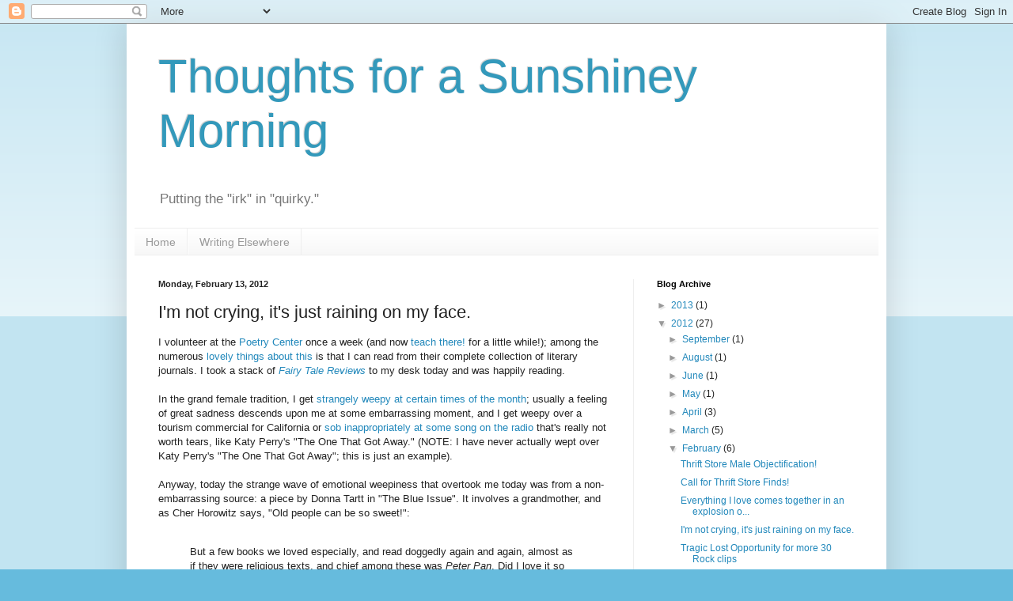

--- FILE ---
content_type: text/html; charset=UTF-8
request_url: https://thoughtsforasunshineymorning.blogspot.com/2012/02/i-volunteer-at-poetry-center-once-week.html
body_size: 17276
content:
<!DOCTYPE html>
<html class='v2' dir='ltr' lang='en'>
<head>
<link href='https://www.blogger.com/static/v1/widgets/335934321-css_bundle_v2.css' rel='stylesheet' type='text/css'/>
<meta content='width=1100' name='viewport'/>
<meta content='text/html; charset=UTF-8' http-equiv='Content-Type'/>
<meta content='blogger' name='generator'/>
<link href='https://thoughtsforasunshineymorning.blogspot.com/favicon.ico' rel='icon' type='image/x-icon'/>
<link href='http://thoughtsforasunshineymorning.blogspot.com/2012/02/i-volunteer-at-poetry-center-once-week.html' rel='canonical'/>
<link rel="alternate" type="application/atom+xml" title="Thoughts for a Sunshiney Morning - Atom" href="https://thoughtsforasunshineymorning.blogspot.com/feeds/posts/default" />
<link rel="alternate" type="application/rss+xml" title="Thoughts for a Sunshiney Morning - RSS" href="https://thoughtsforasunshineymorning.blogspot.com/feeds/posts/default?alt=rss" />
<link rel="service.post" type="application/atom+xml" title="Thoughts for a Sunshiney Morning - Atom" href="https://www.blogger.com/feeds/856689486986515040/posts/default" />

<link rel="alternate" type="application/atom+xml" title="Thoughts for a Sunshiney Morning - Atom" href="https://thoughtsforasunshineymorning.blogspot.com/feeds/2635578138208064977/comments/default" />
<!--Can't find substitution for tag [blog.ieCssRetrofitLinks]-->
<link href='https://blogger.googleusercontent.com/img/b/R29vZ2xl/AVvXsEgqB8IfO52-Brs5NncvRlP-vd6RabbJAdFikMS5V7_CMUW7qXkbX1KkLwnIVrKOw99fwe_MSUXF-kOrZUOrunSYKAl97hLbmV4_n_gfILjj3SkDIFp46-8VA4aSUjWiVlO4pjo96IcTkkh2/s320/tumblr_lvykzavv6v1qk52jj.gif' rel='image_src'/>
<meta content='http://thoughtsforasunshineymorning.blogspot.com/2012/02/i-volunteer-at-poetry-center-once-week.html' property='og:url'/>
<meta content='I&#39;m not crying, it&#39;s just raining on my face.' property='og:title'/>
<meta content='I volunteer at the Poetry Center  once a week (and now  teach there!  for a little while!); among the numerous lovely things about this  is ...' property='og:description'/>
<meta content='https://blogger.googleusercontent.com/img/b/R29vZ2xl/AVvXsEgqB8IfO52-Brs5NncvRlP-vd6RabbJAdFikMS5V7_CMUW7qXkbX1KkLwnIVrKOw99fwe_MSUXF-kOrZUOrunSYKAl97hLbmV4_n_gfILjj3SkDIFp46-8VA4aSUjWiVlO4pjo96IcTkkh2/w1200-h630-p-k-no-nu/tumblr_lvykzavv6v1qk52jj.gif' property='og:image'/>
<title>Thoughts for a Sunshiney Morning: I'm not crying, it's just raining on my face.</title>
<style id='page-skin-1' type='text/css'><!--
/*
-----------------------------------------------
Blogger Template Style
Name:     Simple
Designer: Blogger
URL:      www.blogger.com
----------------------------------------------- */
/* Content
----------------------------------------------- */
body {
font: normal normal 12px Arial, Tahoma, Helvetica, FreeSans, sans-serif;
color: #222222;
background: #66bbdd none repeat scroll top left;
padding: 0 40px 40px 40px;
}
html body .region-inner {
min-width: 0;
max-width: 100%;
width: auto;
}
h2 {
font-size: 22px;
}
a:link {
text-decoration:none;
color: #2288bb;
}
a:visited {
text-decoration:none;
color: #888888;
}
a:hover {
text-decoration:underline;
color: #33aaff;
}
.body-fauxcolumn-outer .fauxcolumn-inner {
background: transparent url(https://resources.blogblog.com/blogblog/data/1kt/simple/body_gradient_tile_light.png) repeat scroll top left;
_background-image: none;
}
.body-fauxcolumn-outer .cap-top {
position: absolute;
z-index: 1;
height: 400px;
width: 100%;
}
.body-fauxcolumn-outer .cap-top .cap-left {
width: 100%;
background: transparent url(https://resources.blogblog.com/blogblog/data/1kt/simple/gradients_light.png) repeat-x scroll top left;
_background-image: none;
}
.content-outer {
-moz-box-shadow: 0 0 40px rgba(0, 0, 0, .15);
-webkit-box-shadow: 0 0 5px rgba(0, 0, 0, .15);
-goog-ms-box-shadow: 0 0 10px #333333;
box-shadow: 0 0 40px rgba(0, 0, 0, .15);
margin-bottom: 1px;
}
.content-inner {
padding: 10px 10px;
}
.content-inner {
background-color: #ffffff;
}
/* Header
----------------------------------------------- */
.header-outer {
background: transparent none repeat-x scroll 0 -400px;
_background-image: none;
}
.Header h1 {
font: normal normal 60px Arial, Tahoma, Helvetica, FreeSans, sans-serif;
color: #3399bb;
text-shadow: -1px -1px 1px rgba(0, 0, 0, .2);
}
.Header h1 a {
color: #3399bb;
}
.Header .description {
font-size: 140%;
color: #777777;
}
.header-inner .Header .titlewrapper {
padding: 22px 30px;
}
.header-inner .Header .descriptionwrapper {
padding: 0 30px;
}
/* Tabs
----------------------------------------------- */
.tabs-inner .section:first-child {
border-top: 1px solid #eeeeee;
}
.tabs-inner .section:first-child ul {
margin-top: -1px;
border-top: 1px solid #eeeeee;
border-left: 0 solid #eeeeee;
border-right: 0 solid #eeeeee;
}
.tabs-inner .widget ul {
background: #f5f5f5 url(https://resources.blogblog.com/blogblog/data/1kt/simple/gradients_light.png) repeat-x scroll 0 -800px;
_background-image: none;
border-bottom: 1px solid #eeeeee;
margin-top: 0;
margin-left: -30px;
margin-right: -30px;
}
.tabs-inner .widget li a {
display: inline-block;
padding: .6em 1em;
font: normal normal 14px Arial, Tahoma, Helvetica, FreeSans, sans-serif;
color: #999999;
border-left: 1px solid #ffffff;
border-right: 1px solid #eeeeee;
}
.tabs-inner .widget li:first-child a {
border-left: none;
}
.tabs-inner .widget li.selected a, .tabs-inner .widget li a:hover {
color: #000000;
background-color: #eeeeee;
text-decoration: none;
}
/* Columns
----------------------------------------------- */
.main-outer {
border-top: 0 solid #eeeeee;
}
.fauxcolumn-left-outer .fauxcolumn-inner {
border-right: 1px solid #eeeeee;
}
.fauxcolumn-right-outer .fauxcolumn-inner {
border-left: 1px solid #eeeeee;
}
/* Headings
----------------------------------------------- */
div.widget > h2,
div.widget h2.title {
margin: 0 0 1em 0;
font: normal bold 11px Arial, Tahoma, Helvetica, FreeSans, sans-serif;
color: #000000;
}
/* Widgets
----------------------------------------------- */
.widget .zippy {
color: #999999;
text-shadow: 2px 2px 1px rgba(0, 0, 0, .1);
}
.widget .popular-posts ul {
list-style: none;
}
/* Posts
----------------------------------------------- */
h2.date-header {
font: normal bold 11px Arial, Tahoma, Helvetica, FreeSans, sans-serif;
}
.date-header span {
background-color: transparent;
color: #222222;
padding: inherit;
letter-spacing: inherit;
margin: inherit;
}
.main-inner {
padding-top: 30px;
padding-bottom: 30px;
}
.main-inner .column-center-inner {
padding: 0 15px;
}
.main-inner .column-center-inner .section {
margin: 0 15px;
}
.post {
margin: 0 0 25px 0;
}
h3.post-title, .comments h4 {
font: normal normal 22px Arial, Tahoma, Helvetica, FreeSans, sans-serif;
margin: .75em 0 0;
}
.post-body {
font-size: 110%;
line-height: 1.4;
position: relative;
}
.post-body img, .post-body .tr-caption-container, .Profile img, .Image img,
.BlogList .item-thumbnail img {
padding: 2px;
background: #ffffff;
border: 1px solid #eeeeee;
-moz-box-shadow: 1px 1px 5px rgba(0, 0, 0, .1);
-webkit-box-shadow: 1px 1px 5px rgba(0, 0, 0, .1);
box-shadow: 1px 1px 5px rgba(0, 0, 0, .1);
}
.post-body img, .post-body .tr-caption-container {
padding: 5px;
}
.post-body .tr-caption-container {
color: #222222;
}
.post-body .tr-caption-container img {
padding: 0;
background: transparent;
border: none;
-moz-box-shadow: 0 0 0 rgba(0, 0, 0, .1);
-webkit-box-shadow: 0 0 0 rgba(0, 0, 0, .1);
box-shadow: 0 0 0 rgba(0, 0, 0, .1);
}
.post-header {
margin: 0 0 1.5em;
line-height: 1.6;
font-size: 90%;
}
.post-footer {
margin: 20px -2px 0;
padding: 5px 10px;
color: #666666;
background-color: #f9f9f9;
border-bottom: 1px solid #eeeeee;
line-height: 1.6;
font-size: 90%;
}
#comments .comment-author {
padding-top: 1.5em;
border-top: 1px solid #eeeeee;
background-position: 0 1.5em;
}
#comments .comment-author:first-child {
padding-top: 0;
border-top: none;
}
.avatar-image-container {
margin: .2em 0 0;
}
#comments .avatar-image-container img {
border: 1px solid #eeeeee;
}
/* Comments
----------------------------------------------- */
.comments .comments-content .icon.blog-author {
background-repeat: no-repeat;
background-image: url([data-uri]);
}
.comments .comments-content .loadmore a {
border-top: 1px solid #999999;
border-bottom: 1px solid #999999;
}
.comments .comment-thread.inline-thread {
background-color: #f9f9f9;
}
.comments .continue {
border-top: 2px solid #999999;
}
/* Accents
---------------------------------------------- */
.section-columns td.columns-cell {
border-left: 1px solid #eeeeee;
}
.blog-pager {
background: transparent none no-repeat scroll top center;
}
.blog-pager-older-link, .home-link,
.blog-pager-newer-link {
background-color: #ffffff;
padding: 5px;
}
.footer-outer {
border-top: 0 dashed #bbbbbb;
}
/* Mobile
----------------------------------------------- */
body.mobile  {
background-size: auto;
}
.mobile .body-fauxcolumn-outer {
background: transparent none repeat scroll top left;
}
.mobile .body-fauxcolumn-outer .cap-top {
background-size: 100% auto;
}
.mobile .content-outer {
-webkit-box-shadow: 0 0 3px rgba(0, 0, 0, .15);
box-shadow: 0 0 3px rgba(0, 0, 0, .15);
}
.mobile .tabs-inner .widget ul {
margin-left: 0;
margin-right: 0;
}
.mobile .post {
margin: 0;
}
.mobile .main-inner .column-center-inner .section {
margin: 0;
}
.mobile .date-header span {
padding: 0.1em 10px;
margin: 0 -10px;
}
.mobile h3.post-title {
margin: 0;
}
.mobile .blog-pager {
background: transparent none no-repeat scroll top center;
}
.mobile .footer-outer {
border-top: none;
}
.mobile .main-inner, .mobile .footer-inner {
background-color: #ffffff;
}
.mobile-index-contents {
color: #222222;
}
.mobile-link-button {
background-color: #2288bb;
}
.mobile-link-button a:link, .mobile-link-button a:visited {
color: #ffffff;
}
.mobile .tabs-inner .section:first-child {
border-top: none;
}
.mobile .tabs-inner .PageList .widget-content {
background-color: #eeeeee;
color: #000000;
border-top: 1px solid #eeeeee;
border-bottom: 1px solid #eeeeee;
}
.mobile .tabs-inner .PageList .widget-content .pagelist-arrow {
border-left: 1px solid #eeeeee;
}

--></style>
<style id='template-skin-1' type='text/css'><!--
body {
min-width: 960px;
}
.content-outer, .content-fauxcolumn-outer, .region-inner {
min-width: 960px;
max-width: 960px;
_width: 960px;
}
.main-inner .columns {
padding-left: 0;
padding-right: 310px;
}
.main-inner .fauxcolumn-center-outer {
left: 0;
right: 310px;
/* IE6 does not respect left and right together */
_width: expression(this.parentNode.offsetWidth -
parseInt("0") -
parseInt("310px") + 'px');
}
.main-inner .fauxcolumn-left-outer {
width: 0;
}
.main-inner .fauxcolumn-right-outer {
width: 310px;
}
.main-inner .column-left-outer {
width: 0;
right: 100%;
margin-left: -0;
}
.main-inner .column-right-outer {
width: 310px;
margin-right: -310px;
}
#layout {
min-width: 0;
}
#layout .content-outer {
min-width: 0;
width: 800px;
}
#layout .region-inner {
min-width: 0;
width: auto;
}
body#layout div.add_widget {
padding: 8px;
}
body#layout div.add_widget a {
margin-left: 32px;
}
--></style>
<link href='https://www.blogger.com/dyn-css/authorization.css?targetBlogID=856689486986515040&amp;zx=ef895cb0-c0c5-4073-ba63-9dd759583737' media='none' onload='if(media!=&#39;all&#39;)media=&#39;all&#39;' rel='stylesheet'/><noscript><link href='https://www.blogger.com/dyn-css/authorization.css?targetBlogID=856689486986515040&amp;zx=ef895cb0-c0c5-4073-ba63-9dd759583737' rel='stylesheet'/></noscript>
<meta name='google-adsense-platform-account' content='ca-host-pub-1556223355139109'/>
<meta name='google-adsense-platform-domain' content='blogspot.com'/>

<!-- data-ad-client=ca-pub-4030004300109723 -->

</head>
<body class='loading variant-pale'>
<div class='navbar section' id='navbar' name='Navbar'><div class='widget Navbar' data-version='1' id='Navbar1'><script type="text/javascript">
    function setAttributeOnload(object, attribute, val) {
      if(window.addEventListener) {
        window.addEventListener('load',
          function(){ object[attribute] = val; }, false);
      } else {
        window.attachEvent('onload', function(){ object[attribute] = val; });
      }
    }
  </script>
<div id="navbar-iframe-container"></div>
<script type="text/javascript" src="https://apis.google.com/js/platform.js"></script>
<script type="text/javascript">
      gapi.load("gapi.iframes:gapi.iframes.style.bubble", function() {
        if (gapi.iframes && gapi.iframes.getContext) {
          gapi.iframes.getContext().openChild({
              url: 'https://www.blogger.com/navbar/856689486986515040?po\x3d2635578138208064977\x26origin\x3dhttps://thoughtsforasunshineymorning.blogspot.com',
              where: document.getElementById("navbar-iframe-container"),
              id: "navbar-iframe"
          });
        }
      });
    </script><script type="text/javascript">
(function() {
var script = document.createElement('script');
script.type = 'text/javascript';
script.src = '//pagead2.googlesyndication.com/pagead/js/google_top_exp.js';
var head = document.getElementsByTagName('head')[0];
if (head) {
head.appendChild(script);
}})();
</script>
</div></div>
<div class='body-fauxcolumns'>
<div class='fauxcolumn-outer body-fauxcolumn-outer'>
<div class='cap-top'>
<div class='cap-left'></div>
<div class='cap-right'></div>
</div>
<div class='fauxborder-left'>
<div class='fauxborder-right'></div>
<div class='fauxcolumn-inner'>
</div>
</div>
<div class='cap-bottom'>
<div class='cap-left'></div>
<div class='cap-right'></div>
</div>
</div>
</div>
<div class='content'>
<div class='content-fauxcolumns'>
<div class='fauxcolumn-outer content-fauxcolumn-outer'>
<div class='cap-top'>
<div class='cap-left'></div>
<div class='cap-right'></div>
</div>
<div class='fauxborder-left'>
<div class='fauxborder-right'></div>
<div class='fauxcolumn-inner'>
</div>
</div>
<div class='cap-bottom'>
<div class='cap-left'></div>
<div class='cap-right'></div>
</div>
</div>
</div>
<div class='content-outer'>
<div class='content-cap-top cap-top'>
<div class='cap-left'></div>
<div class='cap-right'></div>
</div>
<div class='fauxborder-left content-fauxborder-left'>
<div class='fauxborder-right content-fauxborder-right'></div>
<div class='content-inner'>
<header>
<div class='header-outer'>
<div class='header-cap-top cap-top'>
<div class='cap-left'></div>
<div class='cap-right'></div>
</div>
<div class='fauxborder-left header-fauxborder-left'>
<div class='fauxborder-right header-fauxborder-right'></div>
<div class='region-inner header-inner'>
<div class='header section' id='header' name='Header'><div class='widget Header' data-version='1' id='Header1'>
<div id='header-inner'>
<div class='titlewrapper'>
<h1 class='title'>
<a href='https://thoughtsforasunshineymorning.blogspot.com/'>
Thoughts for a Sunshiney Morning
</a>
</h1>
</div>
<div class='descriptionwrapper'>
<p class='description'><span>Putting the "irk" in "quirky."</span></p>
</div>
</div>
</div></div>
</div>
</div>
<div class='header-cap-bottom cap-bottom'>
<div class='cap-left'></div>
<div class='cap-right'></div>
</div>
</div>
</header>
<div class='tabs-outer'>
<div class='tabs-cap-top cap-top'>
<div class='cap-left'></div>
<div class='cap-right'></div>
</div>
<div class='fauxborder-left tabs-fauxborder-left'>
<div class='fauxborder-right tabs-fauxborder-right'></div>
<div class='region-inner tabs-inner'>
<div class='tabs section' id='crosscol' name='Cross-Column'><div class='widget PageList' data-version='1' id='PageList1'>
<h2>Pages</h2>
<div class='widget-content'>
<ul>
<li>
<a href='https://thoughtsforasunshineymorning.blogspot.com/'>Home</a>
</li>
<li>
<a href='https://thoughtsforasunshineymorning.blogspot.com/p/writing-elsewhere.html'>Writing Elsewhere</a>
</li>
</ul>
<div class='clear'></div>
</div>
</div></div>
<div class='tabs no-items section' id='crosscol-overflow' name='Cross-Column 2'></div>
</div>
</div>
<div class='tabs-cap-bottom cap-bottom'>
<div class='cap-left'></div>
<div class='cap-right'></div>
</div>
</div>
<div class='main-outer'>
<div class='main-cap-top cap-top'>
<div class='cap-left'></div>
<div class='cap-right'></div>
</div>
<div class='fauxborder-left main-fauxborder-left'>
<div class='fauxborder-right main-fauxborder-right'></div>
<div class='region-inner main-inner'>
<div class='columns fauxcolumns'>
<div class='fauxcolumn-outer fauxcolumn-center-outer'>
<div class='cap-top'>
<div class='cap-left'></div>
<div class='cap-right'></div>
</div>
<div class='fauxborder-left'>
<div class='fauxborder-right'></div>
<div class='fauxcolumn-inner'>
</div>
</div>
<div class='cap-bottom'>
<div class='cap-left'></div>
<div class='cap-right'></div>
</div>
</div>
<div class='fauxcolumn-outer fauxcolumn-left-outer'>
<div class='cap-top'>
<div class='cap-left'></div>
<div class='cap-right'></div>
</div>
<div class='fauxborder-left'>
<div class='fauxborder-right'></div>
<div class='fauxcolumn-inner'>
</div>
</div>
<div class='cap-bottom'>
<div class='cap-left'></div>
<div class='cap-right'></div>
</div>
</div>
<div class='fauxcolumn-outer fauxcolumn-right-outer'>
<div class='cap-top'>
<div class='cap-left'></div>
<div class='cap-right'></div>
</div>
<div class='fauxborder-left'>
<div class='fauxborder-right'></div>
<div class='fauxcolumn-inner'>
</div>
</div>
<div class='cap-bottom'>
<div class='cap-left'></div>
<div class='cap-right'></div>
</div>
</div>
<!-- corrects IE6 width calculation -->
<div class='columns-inner'>
<div class='column-center-outer'>
<div class='column-center-inner'>
<div class='main section' id='main' name='Main'><div class='widget Blog' data-version='1' id='Blog1'>
<div class='blog-posts hfeed'>

          <div class="date-outer">
        
<h2 class='date-header'><span>Monday, February 13, 2012</span></h2>

          <div class="date-posts">
        
<div class='post-outer'>
<div class='post hentry uncustomized-post-template' itemprop='blogPost' itemscope='itemscope' itemtype='http://schema.org/BlogPosting'>
<meta content='https://blogger.googleusercontent.com/img/b/R29vZ2xl/AVvXsEgqB8IfO52-Brs5NncvRlP-vd6RabbJAdFikMS5V7_CMUW7qXkbX1KkLwnIVrKOw99fwe_MSUXF-kOrZUOrunSYKAl97hLbmV4_n_gfILjj3SkDIFp46-8VA4aSUjWiVlO4pjo96IcTkkh2/s320/tumblr_lvykzavv6v1qk52jj.gif' itemprop='image_url'/>
<meta content='856689486986515040' itemprop='blogId'/>
<meta content='2635578138208064977' itemprop='postId'/>
<a name='2635578138208064977'></a>
<h3 class='post-title entry-title' itemprop='name'>
I'm not crying, it's just raining on my face.
</h3>
<div class='post-header'>
<div class='post-header-line-1'></div>
</div>
<div class='post-body entry-content' id='post-body-2635578138208064977' itemprop='description articleBody'>
<span style="font-family: Verdana,sans-serif;">I volunteer at the <a href="http://poetry.arizona.edu/" target="_blank">Poetry Center</a> once a week (and now<a href="http://poetry.arizona.edu/classes-workshops/possibilities-short-plays-laura-owen" target="_blank"> teach there!</a> for a little while!); among the numerous <a href="http://www.pw.org/content/tucson_0?cmnt_all=1" target="_blank">lovely things about this</a> is that I can read from their complete collection of literary journals. I took a stack of <i><a href="http://www.fairytalereview.com/" target="_blank">Fairy Tale Reviews</a> </i>to my desk today and was happily reading.&nbsp;</span><br />
<br />
<span style="font-family: Verdana,sans-serif;">In the grand female tradition, I get <a href="http://www.thoughtsforasunshineymorning.blogspot.com/2009/10/tmi-time-signs-i-am-pre-menstrual.html" target="_blank">strangely weepy at certain times of the month</a>; usually a feeling of great sadness descends upon me at some embarrassing moment, and I get weepy over a tourism commercial for California or <a href="http://jezebel.com/5859064/emma-stone-reveals-the-secret-to-a-good-cry-on-snl" target="_blank">sob inappropriately at some song on the radio</a> that's really not worth tears, like Katy Perry's "The One That Got Away." (NOTE: I have never actually wept over Katy Perry's "The One That Got Away"; this is just an example).&nbsp;</span><br />
<br />
<span style="font-family: Verdana,sans-serif;">Anyway, today the strange wave of emotional weepiness that overtook me today was from a non-embarrassing source: a piece by Donna Tartt in "The Blue Issue". It involves a grandmother, and as Cher Horowitz says, "Old people can be so sweet!":&nbsp;</span><br />
<span style="font-family: Verdana,sans-serif;"> </span><br />
<blockquote class="tr_bq">
<span style="font-family: Verdana,sans-serif;">But a few books we loved especially, and read doggedly again and again, almost as if they were religious texts, and chief among these was <i>Peter Pan</i>. </span><span style="font-family: Verdana,sans-serif;">Did I love it so because of the mysterious Scottishness that colored her voice as she read?...Because we ourselves--so passionately close--had crossed paths in time so very strangely: she like Wendy at the end of the book, bent in the back and with white in her hair, and me still a child? (In my edition of <i>Peter Pan, </i>there is a line drawing of Peter stranding in the firelit nursery regarding Wendy, who is no longer a child like himself, but an old lady: it might almost be great-grandmother and me, drawn from the life). I suppose in the end Peter Pan was such an important book to us both because it is ultimately such a dark book, about change, loss, again, mortality, death: the very questions that hung so heavy between us. She was in her eighties: our days together short, and we knew it, which was why our every goodbye on the corner of Levee Street held within it the vertiginous terror of permanent separation. And when she did actually die I refused--fierce sunburnt little pagan that I was--to direct any prayers Heavenward on her behalf: instead, at her funeral, I silently beseeched Peter, small fitful god of our household religion, to go with her part of the way so that she would not be frightened.</span></blockquote>
<br />
<span style="font-family: Verdana,sans-serif;">At that last line, I became this:</span><br />
<br />
<div class="separator" style="clear: both; text-align: center;">
</div>
<div class="separator" style="clear: both; text-align: center;">
</div>
<div class="separator" style="clear: both; text-align: center;">
</div>
<div class="separator" style="clear: both; text-align: center;">
</div>
<div class="separator" style="clear: both; text-align: center;">
</div>
<div class="separator" style="clear: both; text-align: center;">
<a href="https://blogger.googleusercontent.com/img/b/R29vZ2xl/AVvXsEgqB8IfO52-Brs5NncvRlP-vd6RabbJAdFikMS5V7_CMUW7qXkbX1KkLwnIVrKOw99fwe_MSUXF-kOrZUOrunSYKAl97hLbmV4_n_gfILjj3SkDIFp46-8VA4aSUjWiVlO4pjo96IcTkkh2/s1600/tumblr_lvykzavv6v1qk52jj.gif" imageanchor="1" style="margin-left: 1em; margin-right: 1em;"><img border="0" height="179" src="https://blogger.googleusercontent.com/img/b/R29vZ2xl/AVvXsEgqB8IfO52-Brs5NncvRlP-vd6RabbJAdFikMS5V7_CMUW7qXkbX1KkLwnIVrKOw99fwe_MSUXF-kOrZUOrunSYKAl97hLbmV4_n_gfILjj3SkDIFp46-8VA4aSUjWiVlO4pjo96IcTkkh2/s320/tumblr_lvykzavv6v1qk52jj.gif" width="320" /></a></div>
<br />
<span style="font-family: Verdana,sans-serif;">Old people + emotional power of literature + death + childhood + Peter Pan = I just need to go home and eat some Red Vines now. </span>
<div style='clear: both;'></div>
</div>
<div class='post-footer'>
<div class='post-footer-line post-footer-line-1'>
<span class='post-author vcard'>
Posted by
<span class='fn' itemprop='author' itemscope='itemscope' itemtype='http://schema.org/Person'>
<meta content='https://www.blogger.com/profile/02795613262939310430' itemprop='url'/>
<a class='g-profile' href='https://www.blogger.com/profile/02795613262939310430' rel='author' title='author profile'>
<span itemprop='name'>Easy O</span>
</a>
</span>
</span>
<span class='post-timestamp'>
at
<meta content='http://thoughtsforasunshineymorning.blogspot.com/2012/02/i-volunteer-at-poetry-center-once-week.html' itemprop='url'/>
<a class='timestamp-link' href='https://thoughtsforasunshineymorning.blogspot.com/2012/02/i-volunteer-at-poetry-center-once-week.html' rel='bookmark' title='permanent link'><abbr class='published' itemprop='datePublished' title='2012-02-13T15:33:00-08:00'>3:33&#8239;PM</abbr></a>
</span>
<span class='post-comment-link'>
</span>
<span class='post-icons'>
<span class='item-action'>
<a href='https://www.blogger.com/email-post/856689486986515040/2635578138208064977' title='Email Post'>
<img alt='' class='icon-action' height='13' src='https://resources.blogblog.com/img/icon18_email.gif' width='18'/>
</a>
</span>
<span class='item-control blog-admin pid-290028375'>
<a href='https://www.blogger.com/post-edit.g?blogID=856689486986515040&postID=2635578138208064977&from=pencil' title='Edit Post'>
<img alt='' class='icon-action' height='18' src='https://resources.blogblog.com/img/icon18_edit_allbkg.gif' width='18'/>
</a>
</span>
</span>
<div class='post-share-buttons goog-inline-block'>
<a class='goog-inline-block share-button sb-email' href='https://www.blogger.com/share-post.g?blogID=856689486986515040&postID=2635578138208064977&target=email' target='_blank' title='Email This'><span class='share-button-link-text'>Email This</span></a><a class='goog-inline-block share-button sb-blog' href='https://www.blogger.com/share-post.g?blogID=856689486986515040&postID=2635578138208064977&target=blog' onclick='window.open(this.href, "_blank", "height=270,width=475"); return false;' target='_blank' title='BlogThis!'><span class='share-button-link-text'>BlogThis!</span></a><a class='goog-inline-block share-button sb-twitter' href='https://www.blogger.com/share-post.g?blogID=856689486986515040&postID=2635578138208064977&target=twitter' target='_blank' title='Share to X'><span class='share-button-link-text'>Share to X</span></a><a class='goog-inline-block share-button sb-facebook' href='https://www.blogger.com/share-post.g?blogID=856689486986515040&postID=2635578138208064977&target=facebook' onclick='window.open(this.href, "_blank", "height=430,width=640"); return false;' target='_blank' title='Share to Facebook'><span class='share-button-link-text'>Share to Facebook</span></a><a class='goog-inline-block share-button sb-pinterest' href='https://www.blogger.com/share-post.g?blogID=856689486986515040&postID=2635578138208064977&target=pinterest' target='_blank' title='Share to Pinterest'><span class='share-button-link-text'>Share to Pinterest</span></a>
</div>
</div>
<div class='post-footer-line post-footer-line-2'>
<span class='post-labels'>
Labels:
<a href='https://thoughtsforasunshineymorning.blogspot.com/search/label/Hearts%20In%20My%20Eyes' rel='tag'>Hearts In My Eyes</a>,
<a href='https://thoughtsforasunshineymorning.blogspot.com/search/label/RED%20VINES' rel='tag'>RED VINES</a>,
<a href='https://thoughtsforasunshineymorning.blogspot.com/search/label/Reviewin%27%20Reviews' rel='tag'>Reviewin&#39; Reviews</a>,
<a href='https://thoughtsforasunshineymorning.blogspot.com/search/label/Thoughts%20About%20Things%20I%20Didn%27t%20Write' rel='tag'>Thoughts About Things I Didn&#39;t Write</a>
</span>
</div>
<div class='post-footer-line post-footer-line-3'>
<span class='post-location'>
</span>
</div>
</div>
</div>
<div class='comments' id='comments'>
<a name='comments'></a>
<h4>No comments:</h4>
<div id='Blog1_comments-block-wrapper'>
<dl class='avatar-comment-indent' id='comments-block'>
</dl>
</div>
<p class='comment-footer'>
<a href='https://www.blogger.com/comment/fullpage/post/856689486986515040/2635578138208064977' onclick=''>Post a Comment</a>
</p>
</div>
</div>
<div class='inline-ad'>
<script type="text/javascript"><!--
google_ad_client="pub-4030004300109723";
google_ad_host="pub-1556223355139109";
google_ad_width=300;
google_ad_height=250;
google_ad_format="300x250_as";
google_ad_type="text_image";
google_ad_host_channel="0001+S0009+L0007";
google_color_border="FFFFFF";
google_color_bg="FFFFFF";
google_color_link="2288BB";
google_color_url="666666";
google_color_text="222222";
//--></script>
<script type="text/javascript" src="//pagead2.googlesyndication.com/pagead/show_ads.js">
</script>
</div>

        </div></div>
      
</div>
<div class='blog-pager' id='blog-pager'>
<span id='blog-pager-newer-link'>
<a class='blog-pager-newer-link' href='https://thoughtsforasunshineymorning.blogspot.com/2012/02/everything-i-love-comes-togethers-in.html' id='Blog1_blog-pager-newer-link' title='Newer Post'>Newer Post</a>
</span>
<span id='blog-pager-older-link'>
<a class='blog-pager-older-link' href='https://thoughtsforasunshineymorning.blogspot.com/2012/02/tragic-lost-opportunity-for-more-30.html' id='Blog1_blog-pager-older-link' title='Older Post'>Older Post</a>
</span>
<a class='home-link' href='https://thoughtsforasunshineymorning.blogspot.com/'>Home</a>
</div>
<div class='clear'></div>
<div class='post-feeds'>
<div class='feed-links'>
Subscribe to:
<a class='feed-link' href='https://thoughtsforasunshineymorning.blogspot.com/feeds/2635578138208064977/comments/default' target='_blank' type='application/atom+xml'>Post Comments (Atom)</a>
</div>
</div>
</div></div>
</div>
</div>
<div class='column-left-outer'>
<div class='column-left-inner'>
<aside>
</aside>
</div>
</div>
<div class='column-right-outer'>
<div class='column-right-inner'>
<aside>
<div class='sidebar section' id='sidebar-right-1'><div class='widget BlogArchive' data-version='1' id='BlogArchive1'>
<h2>Blog Archive</h2>
<div class='widget-content'>
<div id='ArchiveList'>
<div id='BlogArchive1_ArchiveList'>
<ul class='hierarchy'>
<li class='archivedate collapsed'>
<a class='toggle' href='javascript:void(0)'>
<span class='zippy'>

        &#9658;&#160;
      
</span>
</a>
<a class='post-count-link' href='https://thoughtsforasunshineymorning.blogspot.com/2013/'>
2013
</a>
<span class='post-count' dir='ltr'>(1)</span>
<ul class='hierarchy'>
<li class='archivedate collapsed'>
<a class='toggle' href='javascript:void(0)'>
<span class='zippy'>

        &#9658;&#160;
      
</span>
</a>
<a class='post-count-link' href='https://thoughtsforasunshineymorning.blogspot.com/2013/06/'>
June
</a>
<span class='post-count' dir='ltr'>(1)</span>
</li>
</ul>
</li>
</ul>
<ul class='hierarchy'>
<li class='archivedate expanded'>
<a class='toggle' href='javascript:void(0)'>
<span class='zippy toggle-open'>

        &#9660;&#160;
      
</span>
</a>
<a class='post-count-link' href='https://thoughtsforasunshineymorning.blogspot.com/2012/'>
2012
</a>
<span class='post-count' dir='ltr'>(27)</span>
<ul class='hierarchy'>
<li class='archivedate collapsed'>
<a class='toggle' href='javascript:void(0)'>
<span class='zippy'>

        &#9658;&#160;
      
</span>
</a>
<a class='post-count-link' href='https://thoughtsforasunshineymorning.blogspot.com/2012/09/'>
September
</a>
<span class='post-count' dir='ltr'>(1)</span>
</li>
</ul>
<ul class='hierarchy'>
<li class='archivedate collapsed'>
<a class='toggle' href='javascript:void(0)'>
<span class='zippy'>

        &#9658;&#160;
      
</span>
</a>
<a class='post-count-link' href='https://thoughtsforasunshineymorning.blogspot.com/2012/08/'>
August
</a>
<span class='post-count' dir='ltr'>(1)</span>
</li>
</ul>
<ul class='hierarchy'>
<li class='archivedate collapsed'>
<a class='toggle' href='javascript:void(0)'>
<span class='zippy'>

        &#9658;&#160;
      
</span>
</a>
<a class='post-count-link' href='https://thoughtsforasunshineymorning.blogspot.com/2012/06/'>
June
</a>
<span class='post-count' dir='ltr'>(1)</span>
</li>
</ul>
<ul class='hierarchy'>
<li class='archivedate collapsed'>
<a class='toggle' href='javascript:void(0)'>
<span class='zippy'>

        &#9658;&#160;
      
</span>
</a>
<a class='post-count-link' href='https://thoughtsforasunshineymorning.blogspot.com/2012/05/'>
May
</a>
<span class='post-count' dir='ltr'>(1)</span>
</li>
</ul>
<ul class='hierarchy'>
<li class='archivedate collapsed'>
<a class='toggle' href='javascript:void(0)'>
<span class='zippy'>

        &#9658;&#160;
      
</span>
</a>
<a class='post-count-link' href='https://thoughtsforasunshineymorning.blogspot.com/2012/04/'>
April
</a>
<span class='post-count' dir='ltr'>(3)</span>
</li>
</ul>
<ul class='hierarchy'>
<li class='archivedate collapsed'>
<a class='toggle' href='javascript:void(0)'>
<span class='zippy'>

        &#9658;&#160;
      
</span>
</a>
<a class='post-count-link' href='https://thoughtsforasunshineymorning.blogspot.com/2012/03/'>
March
</a>
<span class='post-count' dir='ltr'>(5)</span>
</li>
</ul>
<ul class='hierarchy'>
<li class='archivedate expanded'>
<a class='toggle' href='javascript:void(0)'>
<span class='zippy toggle-open'>

        &#9660;&#160;
      
</span>
</a>
<a class='post-count-link' href='https://thoughtsforasunshineymorning.blogspot.com/2012/02/'>
February
</a>
<span class='post-count' dir='ltr'>(6)</span>
<ul class='posts'>
<li><a href='https://thoughtsforasunshineymorning.blogspot.com/2012/02/thrift-store-male-objectification.html'>Thrift Store Male Objectification!</a></li>
<li><a href='https://thoughtsforasunshineymorning.blogspot.com/2012/02/call-for-thrift-store-finds.html'>Call for Thrift Store Finds!</a></li>
<li><a href='https://thoughtsforasunshineymorning.blogspot.com/2012/02/everything-i-love-comes-togethers-in.html'>Everything I love comes together in an explosion o...</a></li>
<li><a href='https://thoughtsforasunshineymorning.blogspot.com/2012/02/i-volunteer-at-poetry-center-once-week.html'>I&#39;m not crying, it&#39;s just raining on my face.</a></li>
<li><a href='https://thoughtsforasunshineymorning.blogspot.com/2012/02/tragic-lost-opportunity-for-more-30.html'>Tragic Lost Opportunity for more 30 Rock clips</a></li>
<li><a href='https://thoughtsforasunshineymorning.blogspot.com/2012/02/holiday-party-so-late-holidays-so-over.html'>Holiday Party So Late Holidays So Over</a></li>
</ul>
</li>
</ul>
<ul class='hierarchy'>
<li class='archivedate collapsed'>
<a class='toggle' href='javascript:void(0)'>
<span class='zippy'>

        &#9658;&#160;
      
</span>
</a>
<a class='post-count-link' href='https://thoughtsforasunshineymorning.blogspot.com/2012/01/'>
January
</a>
<span class='post-count' dir='ltr'>(9)</span>
</li>
</ul>
</li>
</ul>
<ul class='hierarchy'>
<li class='archivedate collapsed'>
<a class='toggle' href='javascript:void(0)'>
<span class='zippy'>

        &#9658;&#160;
      
</span>
</a>
<a class='post-count-link' href='https://thoughtsforasunshineymorning.blogspot.com/2011/'>
2011
</a>
<span class='post-count' dir='ltr'>(64)</span>
<ul class='hierarchy'>
<li class='archivedate collapsed'>
<a class='toggle' href='javascript:void(0)'>
<span class='zippy'>

        &#9658;&#160;
      
</span>
</a>
<a class='post-count-link' href='https://thoughtsforasunshineymorning.blogspot.com/2011/12/'>
December
</a>
<span class='post-count' dir='ltr'>(4)</span>
</li>
</ul>
<ul class='hierarchy'>
<li class='archivedate collapsed'>
<a class='toggle' href='javascript:void(0)'>
<span class='zippy'>

        &#9658;&#160;
      
</span>
</a>
<a class='post-count-link' href='https://thoughtsforasunshineymorning.blogspot.com/2011/11/'>
November
</a>
<span class='post-count' dir='ltr'>(5)</span>
</li>
</ul>
<ul class='hierarchy'>
<li class='archivedate collapsed'>
<a class='toggle' href='javascript:void(0)'>
<span class='zippy'>

        &#9658;&#160;
      
</span>
</a>
<a class='post-count-link' href='https://thoughtsforasunshineymorning.blogspot.com/2011/10/'>
October
</a>
<span class='post-count' dir='ltr'>(5)</span>
</li>
</ul>
<ul class='hierarchy'>
<li class='archivedate collapsed'>
<a class='toggle' href='javascript:void(0)'>
<span class='zippy'>

        &#9658;&#160;
      
</span>
</a>
<a class='post-count-link' href='https://thoughtsforasunshineymorning.blogspot.com/2011/09/'>
September
</a>
<span class='post-count' dir='ltr'>(8)</span>
</li>
</ul>
<ul class='hierarchy'>
<li class='archivedate collapsed'>
<a class='toggle' href='javascript:void(0)'>
<span class='zippy'>

        &#9658;&#160;
      
</span>
</a>
<a class='post-count-link' href='https://thoughtsforasunshineymorning.blogspot.com/2011/08/'>
August
</a>
<span class='post-count' dir='ltr'>(2)</span>
</li>
</ul>
<ul class='hierarchy'>
<li class='archivedate collapsed'>
<a class='toggle' href='javascript:void(0)'>
<span class='zippy'>

        &#9658;&#160;
      
</span>
</a>
<a class='post-count-link' href='https://thoughtsforasunshineymorning.blogspot.com/2011/07/'>
July
</a>
<span class='post-count' dir='ltr'>(2)</span>
</li>
</ul>
<ul class='hierarchy'>
<li class='archivedate collapsed'>
<a class='toggle' href='javascript:void(0)'>
<span class='zippy'>

        &#9658;&#160;
      
</span>
</a>
<a class='post-count-link' href='https://thoughtsforasunshineymorning.blogspot.com/2011/06/'>
June
</a>
<span class='post-count' dir='ltr'>(15)</span>
</li>
</ul>
<ul class='hierarchy'>
<li class='archivedate collapsed'>
<a class='toggle' href='javascript:void(0)'>
<span class='zippy'>

        &#9658;&#160;
      
</span>
</a>
<a class='post-count-link' href='https://thoughtsforasunshineymorning.blogspot.com/2011/05/'>
May
</a>
<span class='post-count' dir='ltr'>(15)</span>
</li>
</ul>
<ul class='hierarchy'>
<li class='archivedate collapsed'>
<a class='toggle' href='javascript:void(0)'>
<span class='zippy'>

        &#9658;&#160;
      
</span>
</a>
<a class='post-count-link' href='https://thoughtsforasunshineymorning.blogspot.com/2011/04/'>
April
</a>
<span class='post-count' dir='ltr'>(8)</span>
</li>
</ul>
</li>
</ul>
<ul class='hierarchy'>
<li class='archivedate collapsed'>
<a class='toggle' href='javascript:void(0)'>
<span class='zippy'>

        &#9658;&#160;
      
</span>
</a>
<a class='post-count-link' href='https://thoughtsforasunshineymorning.blogspot.com/2010/'>
2010
</a>
<span class='post-count' dir='ltr'>(10)</span>
<ul class='hierarchy'>
<li class='archivedate collapsed'>
<a class='toggle' href='javascript:void(0)'>
<span class='zippy'>

        &#9658;&#160;
      
</span>
</a>
<a class='post-count-link' href='https://thoughtsforasunshineymorning.blogspot.com/2010/12/'>
December
</a>
<span class='post-count' dir='ltr'>(1)</span>
</li>
</ul>
<ul class='hierarchy'>
<li class='archivedate collapsed'>
<a class='toggle' href='javascript:void(0)'>
<span class='zippy'>

        &#9658;&#160;
      
</span>
</a>
<a class='post-count-link' href='https://thoughtsforasunshineymorning.blogspot.com/2010/09/'>
September
</a>
<span class='post-count' dir='ltr'>(1)</span>
</li>
</ul>
<ul class='hierarchy'>
<li class='archivedate collapsed'>
<a class='toggle' href='javascript:void(0)'>
<span class='zippy'>

        &#9658;&#160;
      
</span>
</a>
<a class='post-count-link' href='https://thoughtsforasunshineymorning.blogspot.com/2010/08/'>
August
</a>
<span class='post-count' dir='ltr'>(2)</span>
</li>
</ul>
<ul class='hierarchy'>
<li class='archivedate collapsed'>
<a class='toggle' href='javascript:void(0)'>
<span class='zippy'>

        &#9658;&#160;
      
</span>
</a>
<a class='post-count-link' href='https://thoughtsforasunshineymorning.blogspot.com/2010/06/'>
June
</a>
<span class='post-count' dir='ltr'>(3)</span>
</li>
</ul>
<ul class='hierarchy'>
<li class='archivedate collapsed'>
<a class='toggle' href='javascript:void(0)'>
<span class='zippy'>

        &#9658;&#160;
      
</span>
</a>
<a class='post-count-link' href='https://thoughtsforasunshineymorning.blogspot.com/2010/04/'>
April
</a>
<span class='post-count' dir='ltr'>(2)</span>
</li>
</ul>
<ul class='hierarchy'>
<li class='archivedate collapsed'>
<a class='toggle' href='javascript:void(0)'>
<span class='zippy'>

        &#9658;&#160;
      
</span>
</a>
<a class='post-count-link' href='https://thoughtsforasunshineymorning.blogspot.com/2010/02/'>
February
</a>
<span class='post-count' dir='ltr'>(1)</span>
</li>
</ul>
</li>
</ul>
<ul class='hierarchy'>
<li class='archivedate collapsed'>
<a class='toggle' href='javascript:void(0)'>
<span class='zippy'>

        &#9658;&#160;
      
</span>
</a>
<a class='post-count-link' href='https://thoughtsforasunshineymorning.blogspot.com/2009/'>
2009
</a>
<span class='post-count' dir='ltr'>(26)</span>
<ul class='hierarchy'>
<li class='archivedate collapsed'>
<a class='toggle' href='javascript:void(0)'>
<span class='zippy'>

        &#9658;&#160;
      
</span>
</a>
<a class='post-count-link' href='https://thoughtsforasunshineymorning.blogspot.com/2009/12/'>
December
</a>
<span class='post-count' dir='ltr'>(5)</span>
</li>
</ul>
<ul class='hierarchy'>
<li class='archivedate collapsed'>
<a class='toggle' href='javascript:void(0)'>
<span class='zippy'>

        &#9658;&#160;
      
</span>
</a>
<a class='post-count-link' href='https://thoughtsforasunshineymorning.blogspot.com/2009/11/'>
November
</a>
<span class='post-count' dir='ltr'>(2)</span>
</li>
</ul>
<ul class='hierarchy'>
<li class='archivedate collapsed'>
<a class='toggle' href='javascript:void(0)'>
<span class='zippy'>

        &#9658;&#160;
      
</span>
</a>
<a class='post-count-link' href='https://thoughtsforasunshineymorning.blogspot.com/2009/10/'>
October
</a>
<span class='post-count' dir='ltr'>(1)</span>
</li>
</ul>
<ul class='hierarchy'>
<li class='archivedate collapsed'>
<a class='toggle' href='javascript:void(0)'>
<span class='zippy'>

        &#9658;&#160;
      
</span>
</a>
<a class='post-count-link' href='https://thoughtsforasunshineymorning.blogspot.com/2009/09/'>
September
</a>
<span class='post-count' dir='ltr'>(5)</span>
</li>
</ul>
<ul class='hierarchy'>
<li class='archivedate collapsed'>
<a class='toggle' href='javascript:void(0)'>
<span class='zippy'>

        &#9658;&#160;
      
</span>
</a>
<a class='post-count-link' href='https://thoughtsforasunshineymorning.blogspot.com/2009/07/'>
July
</a>
<span class='post-count' dir='ltr'>(2)</span>
</li>
</ul>
<ul class='hierarchy'>
<li class='archivedate collapsed'>
<a class='toggle' href='javascript:void(0)'>
<span class='zippy'>

        &#9658;&#160;
      
</span>
</a>
<a class='post-count-link' href='https://thoughtsforasunshineymorning.blogspot.com/2009/06/'>
June
</a>
<span class='post-count' dir='ltr'>(2)</span>
</li>
</ul>
<ul class='hierarchy'>
<li class='archivedate collapsed'>
<a class='toggle' href='javascript:void(0)'>
<span class='zippy'>

        &#9658;&#160;
      
</span>
</a>
<a class='post-count-link' href='https://thoughtsforasunshineymorning.blogspot.com/2009/05/'>
May
</a>
<span class='post-count' dir='ltr'>(6)</span>
</li>
</ul>
<ul class='hierarchy'>
<li class='archivedate collapsed'>
<a class='toggle' href='javascript:void(0)'>
<span class='zippy'>

        &#9658;&#160;
      
</span>
</a>
<a class='post-count-link' href='https://thoughtsforasunshineymorning.blogspot.com/2009/03/'>
March
</a>
<span class='post-count' dir='ltr'>(3)</span>
</li>
</ul>
</li>
</ul>
<ul class='hierarchy'>
<li class='archivedate collapsed'>
<a class='toggle' href='javascript:void(0)'>
<span class='zippy'>

        &#9658;&#160;
      
</span>
</a>
<a class='post-count-link' href='https://thoughtsforasunshineymorning.blogspot.com/2008/'>
2008
</a>
<span class='post-count' dir='ltr'>(18)</span>
<ul class='hierarchy'>
<li class='archivedate collapsed'>
<a class='toggle' href='javascript:void(0)'>
<span class='zippy'>

        &#9658;&#160;
      
</span>
</a>
<a class='post-count-link' href='https://thoughtsforasunshineymorning.blogspot.com/2008/10/'>
October
</a>
<span class='post-count' dir='ltr'>(1)</span>
</li>
</ul>
<ul class='hierarchy'>
<li class='archivedate collapsed'>
<a class='toggle' href='javascript:void(0)'>
<span class='zippy'>

        &#9658;&#160;
      
</span>
</a>
<a class='post-count-link' href='https://thoughtsforasunshineymorning.blogspot.com/2008/09/'>
September
</a>
<span class='post-count' dir='ltr'>(2)</span>
</li>
</ul>
<ul class='hierarchy'>
<li class='archivedate collapsed'>
<a class='toggle' href='javascript:void(0)'>
<span class='zippy'>

        &#9658;&#160;
      
</span>
</a>
<a class='post-count-link' href='https://thoughtsforasunshineymorning.blogspot.com/2008/07/'>
July
</a>
<span class='post-count' dir='ltr'>(15)</span>
</li>
</ul>
</li>
</ul>
</div>
</div>
<div class='clear'></div>
</div>
</div><div class='widget Label' data-version='1' id='Label1'>
<h2>Labels</h2>
<div class='widget-content list-label-widget-content'>
<ul>
<li>
<a dir='ltr' href='https://thoughtsforasunshineymorning.blogspot.com/search/label/Narcissism'>Narcissism</a>
<span dir='ltr'>(37)</span>
</li>
<li>
<a dir='ltr' href='https://thoughtsforasunshineymorning.blogspot.com/search/label/Poppin%27%20My%20Culture'>Poppin&#39; My Culture</a>
<span dir='ltr'>(32)</span>
</li>
<li>
<a dir='ltr' href='https://thoughtsforasunshineymorning.blogspot.com/search/label/Things%20Wot%20I%20WROTE'>Things Wot I WROTE</a>
<span dir='ltr'>(28)</span>
</li>
<li>
<a dir='ltr' href='https://thoughtsforasunshineymorning.blogspot.com/search/label/This%20Shit%20Is%20Funny%20Check%20It%20Out'>This Shit Is Funny Check It Out</a>
<span dir='ltr'>(28)</span>
</li>
<li>
<a dir='ltr' href='https://thoughtsforasunshineymorning.blogspot.com/search/label/Hearts%20In%20My%20Eyes'>Hearts In My Eyes</a>
<span dir='ltr'>(27)</span>
</li>
<li>
<a dir='ltr' href='https://thoughtsforasunshineymorning.blogspot.com/search/label/Thoughts%20About%20Things%20I%20Didn%27t%20Write'>Thoughts About Things I Didn&#39;t Write</a>
<span dir='ltr'>(26)</span>
</li>
<li>
<a dir='ltr' href='https://thoughtsforasunshineymorning.blogspot.com/search/label/The%20Nervous%20Chef'>The Nervous Chef</a>
<span dir='ltr'>(25)</span>
</li>
<li>
<a dir='ltr' href='https://thoughtsforasunshineymorning.blogspot.com/search/label/BLOGGITY%20BLOG%20STUFF'>BLOGGITY BLOG STUFF</a>
<span dir='ltr'>(24)</span>
</li>
<li>
<a dir='ltr' href='https://thoughtsforasunshineymorning.blogspot.com/search/label/Supernatural'>Supernatural</a>
<span dir='ltr'>(23)</span>
</li>
<li>
<a dir='ltr' href='https://thoughtsforasunshineymorning.blogspot.com/search/label/Really%20Old%20Pictures%20of%20Food'>Really Old Pictures of Food</a>
<span dir='ltr'>(18)</span>
</li>
<li>
<a dir='ltr' href='https://thoughtsforasunshineymorning.blogspot.com/search/label/Self-Documenting%20My%20Proud%20Foodie%20Creation'>Self-Documenting My Proud Foodie Creation</a>
<span dir='ltr'>(18)</span>
</li>
<li>
<a dir='ltr' href='https://thoughtsforasunshineymorning.blogspot.com/search/label/Travel%20Notes'>Travel Notes</a>
<span dir='ltr'>(18)</span>
</li>
<li>
<a dir='ltr' href='https://thoughtsforasunshineymorning.blogspot.com/search/label/My%20Inner%20Gay%20Self%20Is%20Called%20Percy%20Wepre%20Derwyn%20Owen'>My Inner Gay Self Is Called Percy Wepre Derwyn Owen</a>
<span dir='ltr'>(14)</span>
</li>
<li>
<a dir='ltr' href='https://thoughtsforasunshineymorning.blogspot.com/search/label/I%20Am%20A%20Self-Promotional%20Tool'>I Am A Self-Promotional Tool</a>
<span dir='ltr'>(13)</span>
</li>
<li>
<a dir='ltr' href='https://thoughtsforasunshineymorning.blogspot.com/search/label/Signs%20of%20Life'>Signs of Life</a>
<span dir='ltr'>(13)</span>
</li>
<li>
<a dir='ltr' href='https://thoughtsforasunshineymorning.blogspot.com/search/label/Sitting%20around%20in%20a%20Twilight%20T-shirt%20Wearing%20a%20Star%20Wars%20Helmet%20on%20My%20Head'>Sitting around in a Twilight T-shirt Wearing a Star Wars Helmet on My Head</a>
<span dir='ltr'>(13)</span>
</li>
<li>
<a dir='ltr' href='https://thoughtsforasunshineymorning.blogspot.com/search/label/OHREALLY'>OHREALLY</a>
<span dir='ltr'>(10)</span>
</li>
<li>
<a dir='ltr' href='https://thoughtsforasunshineymorning.blogspot.com/search/label/RAGE'>RAGE</a>
<span dir='ltr'>(10)</span>
</li>
<li>
<a dir='ltr' href='https://thoughtsforasunshineymorning.blogspot.com/search/label/The%20World%20Is%20Blue%20Like%20An%20Orange'>The World Is Blue Like An Orange</a>
<span dir='ltr'>(10)</span>
</li>
<li>
<a dir='ltr' href='https://thoughtsforasunshineymorning.blogspot.com/search/label/Existensial%20Crisis'>Existensial Crisis</a>
<span dir='ltr'>(9)</span>
</li>
<li>
<a dir='ltr' href='https://thoughtsforasunshineymorning.blogspot.com/search/label/Go%20Fug%20Yourself'>Go Fug Yourself</a>
<span dir='ltr'>(9)</span>
</li>
<li>
<a dir='ltr' href='https://thoughtsforasunshineymorning.blogspot.com/search/label/I%20Am%20An%20Ex-Vegetarian'>I Am An Ex-Vegetarian</a>
<span dir='ltr'>(8)</span>
</li>
<li>
<a dir='ltr' href='https://thoughtsforasunshineymorning.blogspot.com/search/label/Just%20One%20More%20Episode'>Just One More Episode</a>
<span dir='ltr'>(7)</span>
</li>
<li>
<a dir='ltr' href='https://thoughtsforasunshineymorning.blogspot.com/search/label/RED%20VINES'>RED VINES</a>
<span dir='ltr'>(7)</span>
</li>
<li>
<a dir='ltr' href='https://thoughtsforasunshineymorning.blogspot.com/search/label/Firstworldproblems'>Firstworldproblems</a>
<span dir='ltr'>(6)</span>
</li>
<li>
<a dir='ltr' href='https://thoughtsforasunshineymorning.blogspot.com/search/label/Hello%20Giggles'>Hello Giggles</a>
<span dir='ltr'>(6)</span>
</li>
<li>
<a dir='ltr' href='https://thoughtsforasunshineymorning.blogspot.com/search/label/Politics'>Politics</a>
<span dir='ltr'>(6)</span>
</li>
<li>
<a dir='ltr' href='https://thoughtsforasunshineymorning.blogspot.com/search/label/pamie'>pamie</a>
<span dir='ltr'>(6)</span>
</li>
<li>
<a dir='ltr' href='https://thoughtsforasunshineymorning.blogspot.com/search/label/Hyberbole%20and%20a%20Half'>Hyberbole and a Half</a>
<span dir='ltr'>(5)</span>
</li>
<li>
<a dir='ltr' href='https://thoughtsforasunshineymorning.blogspot.com/search/label/Fears%20N%20Phobias'>Fears N Phobias</a>
<span dir='ltr'>(4)</span>
</li>
<li>
<a dir='ltr' href='https://thoughtsforasunshineymorning.blogspot.com/search/label/Guest%20Poster'>Guest Poster</a>
<span dir='ltr'>(4)</span>
</li>
<li>
<a dir='ltr' href='https://thoughtsforasunshineymorning.blogspot.com/search/label/Photo%20Essay'>Photo Essay</a>
<span dir='ltr'>(4)</span>
</li>
<li>
<a dir='ltr' href='https://thoughtsforasunshineymorning.blogspot.com/search/label/Reviewin%27%20Reviews'>Reviewin&#39; Reviews</a>
<span dir='ltr'>(4)</span>
</li>
<li>
<a dir='ltr' href='https://thoughtsforasunshineymorning.blogspot.com/search/label/THEATRERERERE'>THEATRERERERE</a>
<span dir='ltr'>(4)</span>
</li>
<li>
<a dir='ltr' href='https://thoughtsforasunshineymorning.blogspot.com/search/label/Animals%20That%20Kill%20You%20But%20Are%20Adorable'>Animals That Kill You But Are Adorable</a>
<span dir='ltr'>(3)</span>
</li>
<li>
<a dir='ltr' href='https://thoughtsforasunshineymorning.blogspot.com/search/label/Animals%20That%20Won%27t%20Kill%20You%20and%20Are%20Adorable'>Animals That Won&#39;t Kill You and Are Adorable</a>
<span dir='ltr'>(3)</span>
</li>
<li>
<a dir='ltr' href='https://thoughtsforasunshineymorning.blogspot.com/search/label/I%20Didn%27t%20Pee%20on%20my%20Computer'>I Didn&#39;t Pee on my Computer</a>
<span dir='ltr'>(3)</span>
</li>
<li>
<a dir='ltr' href='https://thoughtsforasunshineymorning.blogspot.com/search/label/I%20hate%20cockroaches'>I hate cockroaches</a>
<span dir='ltr'>(3)</span>
</li>
<li>
<a dir='ltr' href='https://thoughtsforasunshineymorning.blogspot.com/search/label/Procrastination'>Procrastination</a>
<span dir='ltr'>(3)</span>
</li>
<li>
<a dir='ltr' href='https://thoughtsforasunshineymorning.blogspot.com/search/label/Things%20People%20Thought%20About%20Things%20Wot%20I%20WROTE'>Things People Thought About Things Wot I WROTE</a>
<span dir='ltr'>(2)</span>
</li>
<li>
<a dir='ltr' href='https://thoughtsforasunshineymorning.blogspot.com/search/label/Things%20That%20Are%20Sad'>Things That Are Sad</a>
<span dir='ltr'>(2)</span>
</li>
<li>
<a dir='ltr' href='https://thoughtsforasunshineymorning.blogspot.com/search/label/Writing%20is%20Hard'>Writing is Hard</a>
<span dir='ltr'>(2)</span>
</li>
<li>
<a dir='ltr' href='https://thoughtsforasunshineymorning.blogspot.com/search/label/How%20Pretentious%20Can%20This%20Really%20Be%20It%20Has%20Gifs%20In%20It'>How Pretentious Can This Really Be It Has Gifs In It</a>
<span dir='ltr'>(1)</span>
</li>
<li>
<a dir='ltr' href='https://thoughtsforasunshineymorning.blogspot.com/search/label/I%20like%20movies'>I like movies</a>
<span dir='ltr'>(1)</span>
</li>
<li>
<a dir='ltr' href='https://thoughtsforasunshineymorning.blogspot.com/search/label/Reader%20VOTE'>Reader VOTE</a>
<span dir='ltr'>(1)</span>
</li>
</ul>
<div class='clear'></div>
</div>
</div><div class='widget Subscribe' data-version='1' id='Subscribe1'>
<div style='white-space:nowrap'>
<h2 class='title'>Subscribe To</h2>
<div class='widget-content'>
<div class='subscribe-wrapper subscribe-type-POST'>
<div class='subscribe expanded subscribe-type-POST' id='SW_READER_LIST_Subscribe1POST' style='display:none;'>
<div class='top'>
<span class='inner' onclick='return(_SW_toggleReaderList(event, "Subscribe1POST"));'>
<img class='subscribe-dropdown-arrow' src='https://resources.blogblog.com/img/widgets/arrow_dropdown.gif'/>
<img align='absmiddle' alt='' border='0' class='feed-icon' src='https://resources.blogblog.com/img/icon_feed12.png'/>
Posts
</span>
<div class='feed-reader-links'>
<a class='feed-reader-link' href='https://www.netvibes.com/subscribe.php?url=https%3A%2F%2Fthoughtsforasunshineymorning.blogspot.com%2Ffeeds%2Fposts%2Fdefault' target='_blank'>
<img src='https://resources.blogblog.com/img/widgets/subscribe-netvibes.png'/>
</a>
<a class='feed-reader-link' href='https://add.my.yahoo.com/content?url=https%3A%2F%2Fthoughtsforasunshineymorning.blogspot.com%2Ffeeds%2Fposts%2Fdefault' target='_blank'>
<img src='https://resources.blogblog.com/img/widgets/subscribe-yahoo.png'/>
</a>
<a class='feed-reader-link' href='https://thoughtsforasunshineymorning.blogspot.com/feeds/posts/default' target='_blank'>
<img align='absmiddle' class='feed-icon' src='https://resources.blogblog.com/img/icon_feed12.png'/>
                  Atom
                </a>
</div>
</div>
<div class='bottom'></div>
</div>
<div class='subscribe' id='SW_READER_LIST_CLOSED_Subscribe1POST' onclick='return(_SW_toggleReaderList(event, "Subscribe1POST"));'>
<div class='top'>
<span class='inner'>
<img class='subscribe-dropdown-arrow' src='https://resources.blogblog.com/img/widgets/arrow_dropdown.gif'/>
<span onclick='return(_SW_toggleReaderList(event, "Subscribe1POST"));'>
<img align='absmiddle' alt='' border='0' class='feed-icon' src='https://resources.blogblog.com/img/icon_feed12.png'/>
Posts
</span>
</span>
</div>
<div class='bottom'></div>
</div>
</div>
<div class='subscribe-wrapper subscribe-type-PER_POST'>
<div class='subscribe expanded subscribe-type-PER_POST' id='SW_READER_LIST_Subscribe1PER_POST' style='display:none;'>
<div class='top'>
<span class='inner' onclick='return(_SW_toggleReaderList(event, "Subscribe1PER_POST"));'>
<img class='subscribe-dropdown-arrow' src='https://resources.blogblog.com/img/widgets/arrow_dropdown.gif'/>
<img align='absmiddle' alt='' border='0' class='feed-icon' src='https://resources.blogblog.com/img/icon_feed12.png'/>
Comments
</span>
<div class='feed-reader-links'>
<a class='feed-reader-link' href='https://www.netvibes.com/subscribe.php?url=https%3A%2F%2Fthoughtsforasunshineymorning.blogspot.com%2Ffeeds%2F2635578138208064977%2Fcomments%2Fdefault' target='_blank'>
<img src='https://resources.blogblog.com/img/widgets/subscribe-netvibes.png'/>
</a>
<a class='feed-reader-link' href='https://add.my.yahoo.com/content?url=https%3A%2F%2Fthoughtsforasunshineymorning.blogspot.com%2Ffeeds%2F2635578138208064977%2Fcomments%2Fdefault' target='_blank'>
<img src='https://resources.blogblog.com/img/widgets/subscribe-yahoo.png'/>
</a>
<a class='feed-reader-link' href='https://thoughtsforasunshineymorning.blogspot.com/feeds/2635578138208064977/comments/default' target='_blank'>
<img align='absmiddle' class='feed-icon' src='https://resources.blogblog.com/img/icon_feed12.png'/>
                  Atom
                </a>
</div>
</div>
<div class='bottom'></div>
</div>
<div class='subscribe' id='SW_READER_LIST_CLOSED_Subscribe1PER_POST' onclick='return(_SW_toggleReaderList(event, "Subscribe1PER_POST"));'>
<div class='top'>
<span class='inner'>
<img class='subscribe-dropdown-arrow' src='https://resources.blogblog.com/img/widgets/arrow_dropdown.gif'/>
<span onclick='return(_SW_toggleReaderList(event, "Subscribe1PER_POST"));'>
<img align='absmiddle' alt='' border='0' class='feed-icon' src='https://resources.blogblog.com/img/icon_feed12.png'/>
Comments
</span>
</span>
</div>
<div class='bottom'></div>
</div>
</div>
<div style='clear:both'></div>
</div>
</div>
<div class='clear'></div>
</div><div class='widget BlogList' data-version='1' id='BlogList1'>
<h2 class='title'>My Blog List</h2>
<div class='widget-content'>
<div class='blog-list-container' id='BlogList1_container'>
<ul id='BlogList1_blogs'>
<li style='display: block;'>
<div class='blog-icon'>
<img data-lateloadsrc='https://lh3.googleusercontent.com/blogger_img_proxy/AEn0k_vACXcv0S5Vv7ID7jea3mNZla5K0LIliQWA5-rEa8Jbx_0VgVIZ-M6rLKmwYoHKFQkNb6AvejGuExHBkqXEaBq8_lndCt3pN03K59Y=s16-w16-h16' height='16' width='16'/>
</div>
<div class='blog-content'>
<div class='blog-title'>
<a href='https://www.gofugyourself.com' target='_blank'>
Go Fug Yourself</a>
</div>
<div class='item-content'>
<span class='item-snippet'>


One of these looks is REAL confusing.

The post Camila Morrone Is Out Promoting The Night Manager first appeared 
on Go Fug Yourself.
</span>
</div>
</div>
<div style='clear: both;'></div>
</li>
<li style='display: block;'>
<div class='blog-icon'>
<img data-lateloadsrc='https://lh3.googleusercontent.com/blogger_img_proxy/AEn0k_viN7A0Jvm40E-hwX842acbSwhF6ul6ypS81el0K2ou1RfhML5IzI9iwSSklYtRqmM2N9JzBWVkwDUSoIq2Qfj0dicHVPg=s16-w16-h16' height='16' width='16'/>
</div>
<div class='blog-content'>
<div class='blog-title'>
<a href='https://www.jezebel.com' target='_blank'>
Jezebel</a>
</div>
<div class='item-content'>
<span class='item-snippet'>
A new album? A new semi-autobiographical film? Whatever this comeback is, I 
wish The Weeknd would keep it.
</span>
</div>
</div>
<div style='clear: both;'></div>
</li>
<li style='display: block;'>
<div class='blog-icon'>
<img data-lateloadsrc='https://lh3.googleusercontent.com/blogger_img_proxy/AEn0k_sbceADiOkDbCML2VMfG_zBJMkZzaOSoqcKE4-7BoKW9tSxWlVGzQys3SifpiMS6Fd-1rwf5VMSymDCM8Wl3OcyRCzX5G1k4zUwGh8=s16-w16-h16' height='16' width='16'/>
</div>
<div class='blog-content'>
<div class='blog-title'>
<a href='https://yogurtiscultured.com/' target='_blank'>
Yogurt Is Cultured</a>
</div>
<div class='item-content'>
<span class='item-snippet'>


<h1>What to search for in the event you pay for essay</h1> <p>A good 
quality essay will express the concept with simplicity. We adopt these 
principles.&lt;/...</p>
</span>
</div>
</div>
<div style='clear: both;'></div>
</li>
<li style='display: block;'>
<div class='blog-icon'>
<img data-lateloadsrc='https://lh3.googleusercontent.com/blogger_img_proxy/AEn0k_vUQx8Od_PPtMotqUgDiIM8I2ooH6CsVyUkDghPcuWjvLA3AtFtIeST7KXzZQHXM4O6jW4IrbFdQ2J4vXuwYNq5Ya1Hcj3AEiKZmdI=s16-w16-h16' height='16' width='16'/>
</div>
<div class='blog-content'>
<div class='blog-title'>
<a href='http://www.lisaciccarello.com/' target='_blank'>
Punching Little Birds in the Face</a>
</div>
<div class='item-content'>
<span class='item-snippet'>
April&#39;s full moon is called the egg moon, or the seed moon, or the 
sprouting grass moon. The full moon that just passed was also a pink moon. 
Emma &amp; I had ...
</span>
</div>
</div>
<div style='clear: both;'></div>
</li>
<li style='display: block;'>
<div class='blog-icon'>
<img data-lateloadsrc='https://lh3.googleusercontent.com/blogger_img_proxy/AEn0k_uQCh4Ema0KgtFNUiCmvtuUzmqD6ghXfAjOXyc2u_rKECWNJe909vQGvAW1VU20EwsR_azEurwTh4Gn5UtKSEmU9dXCxKfznN0KqA9G=s16-w16-h16' height='16' width='16'/>
</div>
<div class='blog-content'>
<div class='blog-title'>
<a href='http://www.whattoknitwhen.com/' target='_blank'>
What To Knit When You're Expecting</a>
</div>
<div class='item-content'>
<span class='item-snippet'>
 

*Bower Birds *by Robynn Weldon, knit using leftover Nanne Kennedy 
Seacolors, mostly, and also whatever else I had lying around. An excellent 
use of scra...
</span>
</div>
</div>
<div style='clear: both;'></div>
</li>
<li style='display: block;'>
<div class='blog-icon'>
<img data-lateloadsrc='https://lh3.googleusercontent.com/blogger_img_proxy/AEn0k_sqbHm9FEeQJYsAdML9YUgnddsci5Bp1T-qSZtAdmeicGfBnCYJzvLGVy9G_TC2OWJJ_rRCRBoeovlhP3_Egk2IJkVf8f5W4GhgkemINq4YPX6u=s16-w16-h16' height='16' width='16'/>
</div>
<div class='blog-content'>
<div class='blog-title'>
<a href='https://thedictionaryprojectblog.com' target='_blank'>
the dictionary project</a>
</div>
<div class='item-content'>
<span class='item-snippet'>
news&#183;room  ˈn(y)o&#862;ozˌro&#862;om,  noun  1.  the area in a newspaper or 
broadcasting office where news is written and edited.   The Newsroom We 
Need   I live in ...
</span>
</div>
</div>
<div style='clear: both;'></div>
</li>
<li style='display: block;'>
<div class='blog-icon'>
<img data-lateloadsrc='https://lh3.googleusercontent.com/blogger_img_proxy/AEn0k_uJfbTaU6pNmWZXR5avgRDUfarZnU67oEK-Kvg5pALzCwDLLWnaRVYwGwMsUGIs_ySFAJaH-RL6krHlTyObPmQ9Xq5_zNfTK8b3eiSOHOnJtvAX_Q=s16-w16-h16' height='16' width='16'/>
</div>
<div class='blog-content'>
<div class='blog-title'>
<a href='http://hyperboleandahalf.blogspot.com/' target='_blank'>
Hyperbole and a Half</a>
</div>
<div class='item-content'>
<span class='item-snippet'>
 
Power is intoxicating. Everyone loves having the ability to make their 
decisions into reality &#8212; to think "this should be something that happens," 
and the...
</span>
</div>
</div>
<div style='clear: both;'></div>
</li>
<li style='display: block;'>
<div class='blog-icon'>
<img data-lateloadsrc='https://lh3.googleusercontent.com/blogger_img_proxy/AEn0k_ukoCAwb9mcmB3qjTk-ljvm9TECX11OX5RmfsS3rOY-NUMtBw7dZDsvdoMwFjgz4UROsDcpjd12PDBPEfa33WEvfZVKNCzO1Do=s16-w16-h16' height='16' width='16'/>
</div>
<div class='blog-content'>
<div class='blog-title'>
<a href='http://www.ianmacleod.net' target='_blank'>
Some Words</a>
</div>
<div class='item-content'>
<span class='item-snippet'>
I met Ursula Le Guin the other day. It was a short meeting, at which I 
asked her to sign my copy of The Left Hand of Darkness. It&#8217;s the copy of 
the book th...
</span>
</div>
</div>
<div style='clear: both;'></div>
</li>
<li style='display: block;'>
<div class='blog-icon'>
<img data-lateloadsrc='https://lh3.googleusercontent.com/blogger_img_proxy/AEn0k_u99P2kNd0wrsX7AmzHGDjsmNExIiLTC6tHdDJwHLyqstviDsYKenmsRKe3anPFZxgnPE6SXIWbnCZJAhxFrtW94MELboy6nD3miTls7JCFEvoVLTLLcw=s16-w16-h16' height='16' width='16'/>
</div>
<div class='blog-content'>
<div class='blog-title'>
<a href='http://andthenyouleavehome.blogspot.com/' target='_blank'>
And Then You Leave Home</a>
</div>
<div class='item-content'>
<span class='item-snippet'>
       One of the best parts of the German language is the verb to shower, 
duschen.  Shower the noun is Dusche.  This can definitely provide some 
comic rel...
</span>
</div>
</div>
<div style='clear: both;'></div>
</li>
<li style='display: block;'>
<div class='blog-icon'>
<img data-lateloadsrc='https://lh3.googleusercontent.com/blogger_img_proxy/AEn0k_uVviLLWHnHKIQD4JN9F_49eep_D02nNAbhxDdLh7OGUpg7v1R_MZP87ZmGvFkkP8jy1oRjAcOGKuPNxsyfRBniAaryGHjMSIBnf-BivLizNITkrQ=s16-w16-h16' height='16' width='16'/>
</div>
<div class='blog-content'>
<div class='blog-title'>
<a href='https://calendarcooking.wordpress.com' target='_blank'>
calendar : cooking</a>
</div>
<div class='item-content'>
<span class='item-snippet'>
Quick Tofu Saute and Greens + {Recipes for the Week of September 10}   When 
I get hungry, I get cranky. I&#8217;ve always been this way. The stomach pains 
set in...
</span>
</div>
</div>
<div style='clear: both;'></div>
</li>
<li style='display: block;'>
<div class='blog-icon'>
<img data-lateloadsrc='https://lh3.googleusercontent.com/blogger_img_proxy/AEn0k_s0DDSjCLkktWjy9TnVgLDSPPxetT1Q4MLU-_ZRLWoXe_VI639CNL5YpXy6-H4mYCKaaKXzanBceyTICEeJPfHvfN8k1D7UqsPZwcTvsAw=s16-w16-h16' height='16' width='16'/>
</div>
<div class='blog-content'>
<div class='blog-title'>
<a href='http://ameliagray.com/?feed=rss2' target='_blank'>
Amelia Gray</a>
</div>
<div class='item-content'>
<span class='item-snippet'>
<!--Can't find substitution for tag [item.itemSnippet]-->
</span>
</div>
</div>
<div style='clear: both;'></div>
</li>
<li style='display: block;'>
<div class='blog-icon'>
<img data-lateloadsrc='https://lh3.googleusercontent.com/blogger_img_proxy/AEn0k_vKylC5hIwGiovmDfX8uKkLa-3_EKzHnsWnmaRpXhOieINpTkl7rHKHeqVXbLsRzxyB29F-4U_MMvMgjcfmGUhxTCUL=s16-w16-h16' height='16' width='16'/>
</div>
<div class='blog-content'>
<div class='blog-title'>
<a href='http://www.pamie.com/atom.xml' target='_blank'>
pamie.com</a>
</div>
<div class='item-content'>
<span class='item-snippet'>
<!--Can't find substitution for tag [item.itemSnippet]-->
</span>
</div>
</div>
<div style='clear: both;'></div>
</li>
<li style='display: block;'>
<div class='blog-icon'>
<img data-lateloadsrc='https://lh3.googleusercontent.com/blogger_img_proxy/AEn0k_uxC4yJ8JkfOC5wCyeLBCVXb5wIp8Z-Hr_sk0DghPidbXCc672mw14gg_vKOMRwWj9YGq0ztx3RPkl7Cwy8Hz_Kl7kkLJkgt48=s16-w16-h16' height='16' width='16'/>
</div>
<div class='blog-content'>
<div class='blog-title'>
<a href='http://www.philodough.com/feeds/posts/default' target='_blank'>
Philo Dough</a>
</div>
<div class='item-content'>
<span class='item-snippet'>
<!--Can't find substitution for tag [item.itemSnippet]-->
</span>
</div>
</div>
<div style='clear: both;'></div>
</li>
<li style='display: block;'>
<div class='blog-icon'>
<img data-lateloadsrc='https://lh3.googleusercontent.com/blogger_img_proxy/AEn0k_u3mQ4mMfWpfAgLkWAhXaTrrXhGFFyy8pFWnUdaNlqQqiTSctgeKyHmWYD9Hkmt5Ay7h6mxoEIx3L547byNbiBmNCgGpA=s16-w16-h16' height='16' width='16'/>
</div>
<div class='blog-content'>
<div class='blog-title'>
<a href='http://300reviews.com/feed/' target='_blank'>
300 Reviews</a>
</div>
<div class='item-content'>
<span class='item-snippet'>
<!--Can't find substitution for tag [item.itemSnippet]-->
</span>
</div>
</div>
<div style='clear: both;'></div>
</li>
<li style='display: block;'>
<div class='blog-icon'>
<img data-lateloadsrc='https://lh3.googleusercontent.com/blogger_img_proxy/AEn0k_sUpr45Re7oNWfZLA185SmGJByQjFQk8T3x6MLRqVi4mLtyNC3E6v0Kfao9MT3lQRjhjpM9qpCj3cT427ZWwFWq-1PXVaGCIcPWArEQ=s16-w16-h16' height='16' width='16'/>
</div>
<div class='blog-content'>
<div class='blog-title'>
<a href='http://thedependentclause.com/rss' target='_blank'>
The Dependent Clause</a>
</div>
<div class='item-content'>
<span class='item-snippet'>
<!--Can't find substitution for tag [item.itemSnippet]-->
</span>
</div>
</div>
<div style='clear: both;'></div>
</li>
<li style='display: block;'>
<div class='blog-icon'>
<img data-lateloadsrc='https://lh3.googleusercontent.com/blogger_img_proxy/AEn0k_ugdtyJPGiZ9JDH7Usa5HGcnZ4B5tUuqARDF2bgiKngM2SINiPnvalS-X8vZS5OQRmMR43qBwYQHI3MfsRTneD6AW1b=s16-w16-h16' height='16' width='16'/>
</div>
<div class='blog-content'>
<div class='blog-title'>
<a href='http://poopstrong.org/' target='_blank'>
Poop Strong</a>
</div>
<div class='item-content'>
<span class='item-snippet'>
<!--Can't find substitution for tag [item.itemSnippet]-->
</span>
</div>
</div>
<div style='clear: both;'></div>
</li>
<li style='display: block;'>
<div class='blog-icon'>
<img data-lateloadsrc='https://lh3.googleusercontent.com/blogger_img_proxy/AEn0k_v0WAel7nl1mDcUkOo639zsc7koRWmfJPyx_LtYXE5LxPXQO0nrHLfSUsspg8dPMwhVkCjynmxIEDZc8X8rjxsERoxxRgeh155ik6yVdQ=s16-w16-h16' height='16' width='16'/>
</div>
<div class='blog-content'>
<div class='blog-title'>
<a href='http://www.thereviewreview.net/' target='_blank'>
Review | The Review Review</a>
</div>
<div class='item-content'>
<span class='item-snippet'>
<!--Can't find substitution for tag [item.itemSnippet]-->
</span>
</div>
</div>
<div style='clear: both;'></div>
</li>
</ul>
<div class='clear'></div>
</div>
</div>
</div><div class='widget Profile' data-version='1' id='Profile1'>
<h2>About Me</h2>
<div class='widget-content'>
<a href='https://www.blogger.com/profile/02795613262939310430'><img alt='My photo' class='profile-img' height='60' src='//blogger.googleusercontent.com/img/b/R29vZ2xl/AVvXsEhLA5RStC1YFLyLxhezXUlQDPHTc3auYKVnO0uKI0OCYm4QBYcR4xCJasDqgOkPTtuk3vDsWNJ-Xc8arQUOpd_Rbc5SznTclQNmqj5GUihbogGuy1Xx9FRUboJ4S8a-2A/s220/IMG_0048.jpg' width='80'/></a>
<dl class='profile-datablock'>
<dt class='profile-data'>
<a class='profile-name-link g-profile' href='https://www.blogger.com/profile/02795613262939310430' rel='author' style='background-image: url(//www.blogger.com/img/logo-16.png);'>
Easy O
</a>
</dt>
<dd class='profile-textblock'>The title of this blog comes from this Dorothy Parker poem: 

"Thought for A Sunshiny Morning"*:

It costs me never a stab nor squirm/
To tread by chance upon a worm./
"Aha, my little dear," I say,/
"Your clan will pay me back some day."

*I added the "e." I like the "e."

My main website is www.lauracjowen.com</dd>
</dl>
<a class='profile-link' href='https://www.blogger.com/profile/02795613262939310430' rel='author'>View my complete profile</a>
<div class='clear'></div>
</div>
</div><div class='widget AdSense' data-version='1' id='AdSense1'>
<div class='widget-content'>
<script type="text/javascript"><!--
google_ad_client="pub-4030004300109723";
google_ad_host="pub-1556223355139109";
google_alternate_ad_url="http://img2.blogblog.com/img/blogger_ad.html";
google_ad_width=250;
google_ad_height=250;
google_ad_format="250x250_as";
google_ad_type="text_image";
google_ad_host_channel="0001";
google_color_border="FFFFFF";
google_color_bg="FFFFFF";
google_color_link="333333";
google_color_url="FF6633";
google_color_text="FF9933";
//--></script>
<script type="text/javascript" src="//pagead2.googlesyndication.com/pagead/show_ads.js">
</script>
<div class='clear'></div>
</div>
</div></div>
<table border='0' cellpadding='0' cellspacing='0' class='section-columns columns-2'>
<tbody>
<tr>
<td class='first columns-cell'>
<div class='sidebar no-items section' id='sidebar-right-2-1'></div>
</td>
<td class='columns-cell'>
<div class='sidebar no-items section' id='sidebar-right-2-2'></div>
</td>
</tr>
</tbody>
</table>
<div class='sidebar no-items section' id='sidebar-right-3'></div>
</aside>
</div>
</div>
</div>
<div style='clear: both'></div>
<!-- columns -->
</div>
<!-- main -->
</div>
</div>
<div class='main-cap-bottom cap-bottom'>
<div class='cap-left'></div>
<div class='cap-right'></div>
</div>
</div>
<footer>
<div class='footer-outer'>
<div class='footer-cap-top cap-top'>
<div class='cap-left'></div>
<div class='cap-right'></div>
</div>
<div class='fauxborder-left footer-fauxborder-left'>
<div class='fauxborder-right footer-fauxborder-right'></div>
<div class='region-inner footer-inner'>
<div class='foot no-items section' id='footer-1'></div>
<table border='0' cellpadding='0' cellspacing='0' class='section-columns columns-2'>
<tbody>
<tr>
<td class='first columns-cell'>
<div class='foot no-items section' id='footer-2-1'></div>
</td>
<td class='columns-cell'>
<div class='foot no-items section' id='footer-2-2'></div>
</td>
</tr>
</tbody>
</table>
<!-- outside of the include in order to lock Attribution widget -->
<div class='foot section' id='footer-3' name='Footer'><div class='widget Attribution' data-version='1' id='Attribution1'>
<div class='widget-content' style='text-align: center;'>
Simple theme. Powered by <a href='https://www.blogger.com' target='_blank'>Blogger</a>.
</div>
<div class='clear'></div>
</div></div>
</div>
</div>
<div class='footer-cap-bottom cap-bottom'>
<div class='cap-left'></div>
<div class='cap-right'></div>
</div>
</div>
</footer>
<!-- content -->
</div>
</div>
<div class='content-cap-bottom cap-bottom'>
<div class='cap-left'></div>
<div class='cap-right'></div>
</div>
</div>
</div>
<script type='text/javascript'>
    window.setTimeout(function() {
        document.body.className = document.body.className.replace('loading', '');
      }, 10);
  </script>

<script type="text/javascript" src="https://www.blogger.com/static/v1/widgets/2028843038-widgets.js"></script>
<script type='text/javascript'>
window['__wavt'] = 'AOuZoY6FhHtco-Oo-X-0FBoye5G1qHLUrg:1769711179088';_WidgetManager._Init('//www.blogger.com/rearrange?blogID\x3d856689486986515040','//thoughtsforasunshineymorning.blogspot.com/2012/02/i-volunteer-at-poetry-center-once-week.html','856689486986515040');
_WidgetManager._SetDataContext([{'name': 'blog', 'data': {'blogId': '856689486986515040', 'title': 'Thoughts for a Sunshiney Morning', 'url': 'https://thoughtsforasunshineymorning.blogspot.com/2012/02/i-volunteer-at-poetry-center-once-week.html', 'canonicalUrl': 'http://thoughtsforasunshineymorning.blogspot.com/2012/02/i-volunteer-at-poetry-center-once-week.html', 'homepageUrl': 'https://thoughtsforasunshineymorning.blogspot.com/', 'searchUrl': 'https://thoughtsforasunshineymorning.blogspot.com/search', 'canonicalHomepageUrl': 'http://thoughtsforasunshineymorning.blogspot.com/', 'blogspotFaviconUrl': 'https://thoughtsforasunshineymorning.blogspot.com/favicon.ico', 'bloggerUrl': 'https://www.blogger.com', 'hasCustomDomain': false, 'httpsEnabled': true, 'enabledCommentProfileImages': true, 'gPlusViewType': 'FILTERED_POSTMOD', 'adultContent': false, 'analyticsAccountNumber': '', 'encoding': 'UTF-8', 'locale': 'en', 'localeUnderscoreDelimited': 'en', 'languageDirection': 'ltr', 'isPrivate': false, 'isMobile': false, 'isMobileRequest': false, 'mobileClass': '', 'isPrivateBlog': false, 'isDynamicViewsAvailable': true, 'feedLinks': '\x3clink rel\x3d\x22alternate\x22 type\x3d\x22application/atom+xml\x22 title\x3d\x22Thoughts for a Sunshiney Morning - Atom\x22 href\x3d\x22https://thoughtsforasunshineymorning.blogspot.com/feeds/posts/default\x22 /\x3e\n\x3clink rel\x3d\x22alternate\x22 type\x3d\x22application/rss+xml\x22 title\x3d\x22Thoughts for a Sunshiney Morning - RSS\x22 href\x3d\x22https://thoughtsforasunshineymorning.blogspot.com/feeds/posts/default?alt\x3drss\x22 /\x3e\n\x3clink rel\x3d\x22service.post\x22 type\x3d\x22application/atom+xml\x22 title\x3d\x22Thoughts for a Sunshiney Morning - Atom\x22 href\x3d\x22https://www.blogger.com/feeds/856689486986515040/posts/default\x22 /\x3e\n\n\x3clink rel\x3d\x22alternate\x22 type\x3d\x22application/atom+xml\x22 title\x3d\x22Thoughts for a Sunshiney Morning - Atom\x22 href\x3d\x22https://thoughtsforasunshineymorning.blogspot.com/feeds/2635578138208064977/comments/default\x22 /\x3e\n', 'meTag': '', 'adsenseClientId': 'ca-pub-4030004300109723', 'adsenseHostId': 'ca-host-pub-1556223355139109', 'adsenseHasAds': true, 'adsenseAutoAds': false, 'boqCommentIframeForm': true, 'loginRedirectParam': '', 'view': '', 'dynamicViewsCommentsSrc': '//www.blogblog.com/dynamicviews/4224c15c4e7c9321/js/comments.js', 'dynamicViewsScriptSrc': '//www.blogblog.com/dynamicviews/89095fe91e92b36b', 'plusOneApiSrc': 'https://apis.google.com/js/platform.js', 'disableGComments': true, 'interstitialAccepted': false, 'sharing': {'platforms': [{'name': 'Get link', 'key': 'link', 'shareMessage': 'Get link', 'target': ''}, {'name': 'Facebook', 'key': 'facebook', 'shareMessage': 'Share to Facebook', 'target': 'facebook'}, {'name': 'BlogThis!', 'key': 'blogThis', 'shareMessage': 'BlogThis!', 'target': 'blog'}, {'name': 'X', 'key': 'twitter', 'shareMessage': 'Share to X', 'target': 'twitter'}, {'name': 'Pinterest', 'key': 'pinterest', 'shareMessage': 'Share to Pinterest', 'target': 'pinterest'}, {'name': 'Email', 'key': 'email', 'shareMessage': 'Email', 'target': 'email'}], 'disableGooglePlus': true, 'googlePlusShareButtonWidth': 0, 'googlePlusBootstrap': '\x3cscript type\x3d\x22text/javascript\x22\x3ewindow.___gcfg \x3d {\x27lang\x27: \x27en\x27};\x3c/script\x3e'}, 'hasCustomJumpLinkMessage': false, 'jumpLinkMessage': 'Read more', 'pageType': 'item', 'postId': '2635578138208064977', 'postImageThumbnailUrl': 'https://blogger.googleusercontent.com/img/b/R29vZ2xl/AVvXsEgqB8IfO52-Brs5NncvRlP-vd6RabbJAdFikMS5V7_CMUW7qXkbX1KkLwnIVrKOw99fwe_MSUXF-kOrZUOrunSYKAl97hLbmV4_n_gfILjj3SkDIFp46-8VA4aSUjWiVlO4pjo96IcTkkh2/s72-c/tumblr_lvykzavv6v1qk52jj.gif', 'postImageUrl': 'https://blogger.googleusercontent.com/img/b/R29vZ2xl/AVvXsEgqB8IfO52-Brs5NncvRlP-vd6RabbJAdFikMS5V7_CMUW7qXkbX1KkLwnIVrKOw99fwe_MSUXF-kOrZUOrunSYKAl97hLbmV4_n_gfILjj3SkDIFp46-8VA4aSUjWiVlO4pjo96IcTkkh2/s320/tumblr_lvykzavv6v1qk52jj.gif', 'pageName': 'I\x27m not crying, it\x27s just raining on my face.', 'pageTitle': 'Thoughts for a Sunshiney Morning: I\x27m not crying, it\x27s just raining on my face.'}}, {'name': 'features', 'data': {}}, {'name': 'messages', 'data': {'edit': 'Edit', 'linkCopiedToClipboard': 'Link copied to clipboard!', 'ok': 'Ok', 'postLink': 'Post Link'}}, {'name': 'template', 'data': {'name': 'Simple', 'localizedName': 'Simple', 'isResponsive': false, 'isAlternateRendering': false, 'isCustom': false, 'variant': 'pale', 'variantId': 'pale'}}, {'name': 'view', 'data': {'classic': {'name': 'classic', 'url': '?view\x3dclassic'}, 'flipcard': {'name': 'flipcard', 'url': '?view\x3dflipcard'}, 'magazine': {'name': 'magazine', 'url': '?view\x3dmagazine'}, 'mosaic': {'name': 'mosaic', 'url': '?view\x3dmosaic'}, 'sidebar': {'name': 'sidebar', 'url': '?view\x3dsidebar'}, 'snapshot': {'name': 'snapshot', 'url': '?view\x3dsnapshot'}, 'timeslide': {'name': 'timeslide', 'url': '?view\x3dtimeslide'}, 'isMobile': false, 'title': 'I\x27m not crying, it\x27s just raining on my face.', 'description': 'I volunteer at the Poetry Center  once a week (and now  teach there!  for a little while!); among the numerous lovely things about this  is ...', 'featuredImage': 'https://blogger.googleusercontent.com/img/b/R29vZ2xl/AVvXsEgqB8IfO52-Brs5NncvRlP-vd6RabbJAdFikMS5V7_CMUW7qXkbX1KkLwnIVrKOw99fwe_MSUXF-kOrZUOrunSYKAl97hLbmV4_n_gfILjj3SkDIFp46-8VA4aSUjWiVlO4pjo96IcTkkh2/s320/tumblr_lvykzavv6v1qk52jj.gif', 'url': 'https://thoughtsforasunshineymorning.blogspot.com/2012/02/i-volunteer-at-poetry-center-once-week.html', 'type': 'item', 'isSingleItem': true, 'isMultipleItems': false, 'isError': false, 'isPage': false, 'isPost': true, 'isHomepage': false, 'isArchive': false, 'isLabelSearch': false, 'postId': 2635578138208064977}}]);
_WidgetManager._RegisterWidget('_NavbarView', new _WidgetInfo('Navbar1', 'navbar', document.getElementById('Navbar1'), {}, 'displayModeFull'));
_WidgetManager._RegisterWidget('_HeaderView', new _WidgetInfo('Header1', 'header', document.getElementById('Header1'), {}, 'displayModeFull'));
_WidgetManager._RegisterWidget('_PageListView', new _WidgetInfo('PageList1', 'crosscol', document.getElementById('PageList1'), {'title': 'Pages', 'links': [{'isCurrentPage': false, 'href': 'https://thoughtsforasunshineymorning.blogspot.com/', 'title': 'Home'}, {'isCurrentPage': false, 'href': 'https://thoughtsforasunshineymorning.blogspot.com/p/writing-elsewhere.html', 'id': '1742454285781660359', 'title': 'Writing Elsewhere'}], 'mobile': false, 'showPlaceholder': true, 'hasCurrentPage': false}, 'displayModeFull'));
_WidgetManager._RegisterWidget('_BlogView', new _WidgetInfo('Blog1', 'main', document.getElementById('Blog1'), {'cmtInteractionsEnabled': false, 'lightboxEnabled': true, 'lightboxModuleUrl': 'https://www.blogger.com/static/v1/jsbin/3314219954-lbx.js', 'lightboxCssUrl': 'https://www.blogger.com/static/v1/v-css/828616780-lightbox_bundle.css'}, 'displayModeFull'));
_WidgetManager._RegisterWidget('_BlogArchiveView', new _WidgetInfo('BlogArchive1', 'sidebar-right-1', document.getElementById('BlogArchive1'), {'languageDirection': 'ltr', 'loadingMessage': 'Loading\x26hellip;'}, 'displayModeFull'));
_WidgetManager._RegisterWidget('_LabelView', new _WidgetInfo('Label1', 'sidebar-right-1', document.getElementById('Label1'), {}, 'displayModeFull'));
_WidgetManager._RegisterWidget('_SubscribeView', new _WidgetInfo('Subscribe1', 'sidebar-right-1', document.getElementById('Subscribe1'), {}, 'displayModeFull'));
_WidgetManager._RegisterWidget('_BlogListView', new _WidgetInfo('BlogList1', 'sidebar-right-1', document.getElementById('BlogList1'), {'numItemsToShow': 0, 'totalItems': 17}, 'displayModeFull'));
_WidgetManager._RegisterWidget('_ProfileView', new _WidgetInfo('Profile1', 'sidebar-right-1', document.getElementById('Profile1'), {}, 'displayModeFull'));
_WidgetManager._RegisterWidget('_AdSenseView', new _WidgetInfo('AdSense1', 'sidebar-right-1', document.getElementById('AdSense1'), {}, 'displayModeFull'));
_WidgetManager._RegisterWidget('_AttributionView', new _WidgetInfo('Attribution1', 'footer-3', document.getElementById('Attribution1'), {}, 'displayModeFull'));
</script>
</body>
</html>

--- FILE ---
content_type: text/html; charset=utf-8
request_url: https://www.google.com/recaptcha/api2/aframe
body_size: 263
content:
<!DOCTYPE HTML><html><head><meta http-equiv="content-type" content="text/html; charset=UTF-8"></head><body><script nonce="cScjMd7Fh2F-1rptGQAAcg">/** Anti-fraud and anti-abuse applications only. See google.com/recaptcha */ try{var clients={'sodar':'https://pagead2.googlesyndication.com/pagead/sodar?'};window.addEventListener("message",function(a){try{if(a.source===window.parent){var b=JSON.parse(a.data);var c=clients[b['id']];if(c){var d=document.createElement('img');d.src=c+b['params']+'&rc='+(localStorage.getItem("rc::a")?sessionStorage.getItem("rc::b"):"");window.document.body.appendChild(d);sessionStorage.setItem("rc::e",parseInt(sessionStorage.getItem("rc::e")||0)+1);localStorage.setItem("rc::h",'1769711182782');}}}catch(b){}});window.parent.postMessage("_grecaptcha_ready", "*");}catch(b){}</script></body></html>